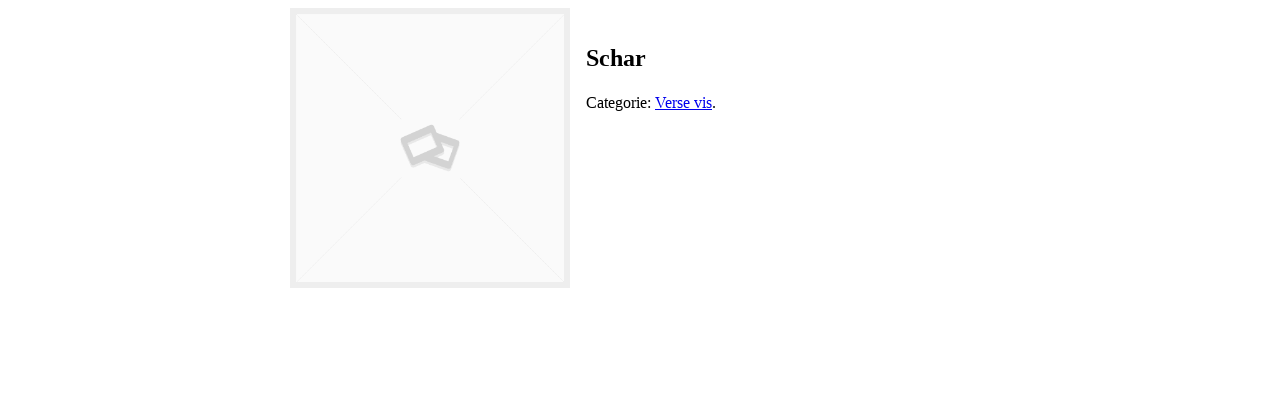

--- FILE ---
content_type: text/html; charset=UTF-8
request_url: https://brandvisspecialiteiten.nl/wp-content/plugins/bestel-snel/includes/wqo-popup-data.php?pid=29181&wqo_v=0
body_size: 468
content:
<div style="margin-top: 2px; position: relative;" class="ajax-text-and-image white-popup-block">
	<style>
	.ajax-text-and-image {
		max-width:700px; margin: 20px auto; background: #FFF; padding: 0; line-height: 0;
	}
	.ajcol {
		width: 40%; float:left;
	}
	.ajcol img {
		width: 100%; height: auto;
	}
	@media all and (max-width:30em) {
		.ajcol { 
			width: 100%;
			float:none;
		}
	}
	</style>
	<div class="ajcol">
    <img src="https://brandvisspecialiteiten.nl/wp-content/plugins/bestel-snel/images/placeholder.png" alt="Placeholder" width="200"  />	</div>
	<div style="line-height: 1.231;" class="ajcol">
		<div style="padding: 1em">      
			<h2>Schar</h2>
      <h3>
</h3>
      <div class="wqo_product_meta">
        <div class="wccpf-fields-container">    	    
	    </div>                <span class="posted_in">Categorie: <a href="https://brandvisspecialiteiten.nl/product-categorie/verse-vis/" rel="tag">Verse vis</a>.</span>                <div class="wccpf-fields-container"></div>      </div>		    
          <div class="wqo_popup_con_3"></div>        
		</div>
	</div>
	<div style="clear:both; line-height: 0;"></div>
</div>
